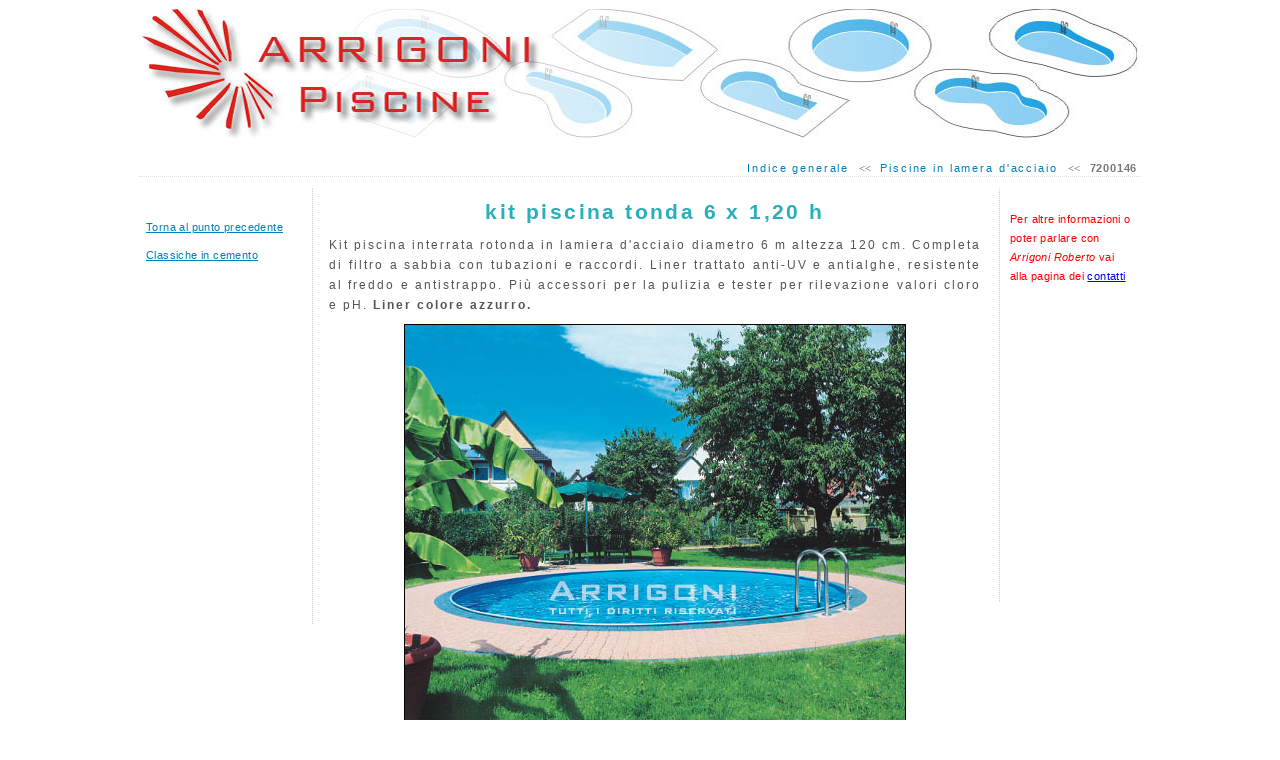

--- FILE ---
content_type: text/html
request_url: http://www.piscine-fuori-terra.net/in-lamiera-d-acciaio/7200146.html
body_size: 8508
content:
<!DOCTYPE html PUBLIC "-//W3C//DTD XHTML 1.0 Transitional//EN" "http://www.w3.org/TR/xhtml1/DTD/xhtml1-transitional.dtd">
<html xmlns="http://www.w3.org/1999/xhtml">
<head>
<meta http-equiv="Content-Type" content="text/html; charset=utf-8" />
<title>Piscina interrata rotonda 6 x 1,20 h  in lamiera d’acciaio cod 7200146</title>
<link rel="stylesheet" type="text/css" href="../css/tre-colonne-01-cpa.css" />
<!--[if IE 5]>
<style type="text/css"> 
/* inserire in questo commento aggiuntivo le correzioni del modello di riquadro css per IE 5* */
.myPage #sidebar1 { width: 180px; }
.myPage #sidebar2 { width: 190px; }
</style>
<![endif]--></head>
<body class="myPage">
<div class="divHeightThin"></div>
<div id="container">
  <div id="header3"><!-- end #header1 --></div>
  <div id="divBarHead">
<a href="../index.html"  class="linkTopBar">Indice generale</a>
<span class="linkSplit"> &nbsp; &lt;&lt; &nbsp; </span>
<a href="index.html#A0"   class="linkTopBar">Piscine in lamera d'acciaio</a>
<span class="linkSplit">&nbsp; &lt;&lt; &nbsp;</span>
<span class="linkNoTopBar">7200146&nbsp; </span></div>
  <div id="sideBar1"> <br />
  <a class="linkSideBar" href="index.html#A2">Torna al punto precedente</a><br /><br /><a class="linkSideBar" href="http://www.piscinearrigoni.it/prezzi-interrate/index.html" title="Classiche piscine interrate con base in cemento" target="_blank">Classiche in cemento</a><br />
<div class="divHeight350px"></div>
  <!-- end #sidebar --></div>
  <div id="sideBar2">
  <p class="pEpilogue">Per altre informazioni o poter parlare con <em>Arrigoni Roberto</em> vai alla pagina dei <a href="../../contatti/richiesta.php">contatti</a></p>
  <div class="divHeight300px"></div>
  <!-- end #sidebar2 --></div>
  <div id="mainContent">
    <h1>kit piscina tonda 6 x 1,20 h </h1>
    <p>Kit piscina interrata rotonda in lamiera d'acciaio diametro 6 m  altezza 120 cm. Completa di filtro a sabbia con tubazioni e raccordi. Liner   trattato anti-UV e antialghe, resistente al freddo e antistrappo.  Più accessori per la pulizia e tester  per rilevazione valori cloro e pH. <span class="pProdotto"> <strong>Liner  colore azzurro.</strong></span></p>
<div class="divHeightThin"></div>
    <div class="divImages"><img src="immagini/piscina-interrata-rotonda-in-lamiera-d-acciaio.jpg" width="500" height="421" alt="Piscina interrata rotonda in lamiera d’acciaio" border="1"/></div>
    <div class="divHeightThick"></div>
    <div class="divHeightThick"></div>
    <table border="0" cellpadding="0" cellspacing="0" width="100%">
             <tr>
          <td align="right" valign="middle" width="317"><img src="immagini/pannello-lamiera-d-acciaio-per-piscina.jpg" width="200" height="140" alt="Pannello in lamiera d’acciaio per parete piscina economica da interrare" /></td>
          <td width="19">&nbsp;</td>
          <td width="316"><h5> Struttura portante robusta&nbsp;&nbsp;&nbsp;</h5>
           
            <p>Realizzata in pannelli di acciaio galvanizzato, conferisce alla 
              piscina grande resistenza  e ne permette l’installazione in 
              qualsiasi tipo di terreno stabilizzato.
            </p></td>
        </tr>
    </table>
    <div class="divHeightThick"></div>
    <div class="divHeightThick"></div>
    <table border="0" cellpadding="0" cellspacing="0" width="100%">
             <tr>
          <td width="318" valign="middle"><h5> Dotazione di serie completa</h5>
          
            <p>Completa di tutti gli accessori              per l’installazione e il funzionamento: filtro a sabbia, sabbia, elettropompa, tubazioni, raccordi, scopa aspirafango ecc.</p></td><td width="17">&nbsp;</td>
          <td width="317" align="left" valign="middle"><img src="immagini/kit-piscina-filtrazione-pulizia-piscina-lamiera-acciaio.jpg" width="201" height="140" alt="Kit accessori filtrazione e pulizia per piscina in lamiera d’acciaio" /></td>
        </tr>
    </table>
    <div class="divHeightThick"></div>
    <div class="divHeightThick"></div>
    <table border="0" cellpadding="0" cellspacing="0" width="100%">
              <tr>
          <td align="right" width="317"><img src="immagini/pannello-lamiera-d-acciaio-per-piscina-interrata-o-furi-terra.jpg" width="200" height="140" alt="Pannello in lamiera d’acciaio per parete piscina da interrare o da posare fuori terra" /></td>
          <td width="18">&nbsp;</td>
          <td width="317"><h5> Tempi rapidi di assemblaggio</h5>
        <p>
            Così potrai goderti in breve tempo il relax all’interno della tua nuova piscina!</p></td>
        </tr>
    </table>
    <div class="divHeightThick"></div>
    <div class="divHeightThick"></div>
    <table border="0" cellpadding="0" cellspacing="0" width="100%">
      
        <tr>
          <td align="center" width="317"><h5> Installazioni FAI DA TE</h5>
            <p>I pannelli sono pretagliati per l’installazione e il fissaggio dello
              skimmer, le bocchette di mandata e gli accessori richiesti nella 
            fornitura. </p>
            <div class="divLinkPDF">&nbsp;&nbsp;&nbsp; <a href="pdf/istruzione-montaggio-piscina-in-lamiera-d-acciaio.pdf" target="_blank">Istruzione montaggio</a></div></td><td width="20">&nbsp;</td>
        <td width="315" align="left"><img src="immagini/kit-piscina-fai-da-te-facile.jpg" width="200" height="140" alt="Kit piscina FAI DA TE facile" /></td>
        </tr>
    </table>
    <div class="divHeightThick"></div>
    <div class="divHeightThick"></div>
    <h4>Composizione generale della piscina</h4>
    <img src="immagini/composizione-piscina-rotonda-lamiera-acciaio--651px.jpg" width="651" height="433" alt="Composizione piscina rotonda in lamiera d’acciaio " border="1" />
    <div class="divHeightThick"></div>
    <h4>Dettaglio  pacco kit piscina</h4>
    <table style="font-size:12px;" border="0" cellpadding="2" cellspacing="0" width="100%">
              <tr>
          <td width="344"><ul>
            <li>Struttura in acciaio trattato anti corrosione,con profili per il montaggio</li>
            <li>Rivestimento interno in liner di PVC trattato anti UV e antialghe, resistente al freddo e antistrappo</li>
            <li>Gruppo di filtrazione composto dal filtro a sabbia (sabbia inclusa) con valvola selettrice a sei vie e  elettropompa con prefiltro
              <p></p>
            </li>
            <li>Skimmer, bocchetta di mandata e pozzetto di fondo per il collegamento al sistema di filtrazione</li>
            <li>Kit di raccordi e tubi di collegamento impianto</li>
            <li>Scaletta in acciaio inox</li>
            <li>Kit di pulizia composto da:<br />
              &gt; retino da superficie<br />
              &gt; spazzola da parete<br />
              &gt; aspirafango<br />
              &gt; tubo galleggiante<br />
              &gt; manico telescopico<br />
              &gt; termometro <br />
            &gt; tester lettura cloro e pH</li>
          </ul></td>
       <td width="300"><img src="immagini/kit-componenti-piscina-lamiera-acciaio.jpg" width="300" height="319" alt="Kit componenti piscina in lamiera d’acciaio" /></td>
        </tr>
          </table>
          <div class="divHeightThick"></div>
          <p class="pPrice">Prezzo € 3.000</p>
    <p class="pNotPayTrasport"> non paghi il trasporto </p>
    <div class="divImages">
      <div class="divHeightThick"></div>
      <img src="../images/icone/paga-tramite-bonifico.png" width="24" height="22" alt="Paga tramite bonifico" /> 
      <a class="linkContactUs" href="../contatti/richiesta.php#a1">Paga con bonifico</a><br />
      <div class="divHeightThick"></div>
      <img src="../images/icone/contatta-tramte-telefono-2--20px.png" width="19" height="20" alt="Contattaci tramite telefono" /> <a href="../contatti/richiesta.php#a2" class="linkContactUs">Telefonaci</a></div>

  <!-- end #mainContent --></div>
  <!-- Questo elemento di clearing deve seguire immediatamente il div #mainContent al fine di forzare il div #container a contenere tutti i float di livello inferiore <br class="clearfloat" />-->
  <!-- end #container --></div>
<p class="pEpilogue">Per informazioni o poter parlare con ARRIGONI ROBERTO vai alla pagina dei <a href="../contatti/richiesta.php">contatti</a></p>
    <div class="divLineEnd"></div>
    <p class="pRights">2009 TUTTI I DIRITTI RISERVATI<br /></p>
    <p>
<a href="http://validator.w3.org/check?uri=referer" target="_blank"  rel="nofollow" class="link_w3" >Valid XHTML 1.0 / CSS</a></p>
 </body>
</html>

--- FILE ---
content_type: text/css
request_url: http://www.piscine-fuori-terra.net/css/tre-colonne-01-cpa.css
body_size: 13500
content:
@charset "utf-8";
body  {
	background: #FFFFFF; /*#f1f1f1;*/
	margin: 0; /* è buona norma impostare a zero i valori margin e padding dell'elemento body */
	padding: 0;
	text-align: center; /* centra il contenitore nei browser IE 5*. */
	/*color: #000000;*/
}

.myPage #container { 
	position: relative; /* l'aggiunta di position: relative consente di posizionare due barre laterali relative al contenitore */
	width: 1002px; 
	background: #FFFFFF;
	margin: 0 auto; /* i margini auto (insieme a una larghezza) centrano la pagina */
	text-align: left; /* sostituisce l'impostazione text-align: center nell'elemento body. */
} 

.myPage #header1 { 
	background:url(../images/testata-A-1000-150.jpg) no-repeat; 
	height: 150px; 
} 

.myPage #header2 { 
	background:url(../images/testata-B-1000-134.jpg) no-repeat; 
	height: 150px; 
} 

.myPage #header3 { 
	background:url(../images/testata-D-1000-130.jpg) no-repeat; 
	height: 150px; 
} 	

		
.myPage #sideBar1 {
	position: absolute;
	top: 150px;
	left: 0;
	width: 160px; /*188*/
	/*background-color:   /*google: #fff8e7  #f1f1f1 */
	/* top, right, botton, left */
	padding: 15px 6px 15px; 4px;
	border-bottom: 0px;
	border-left: 0px;
	border-top: 0px;
	margin-top: 30px;
	border: dotted 1px  #CCCCCC;
	border-top-color: #FFFFFF;
	border-bottom-color: #FFFFFF;
	border-left-color: #FFFFFF;
}

.myPage #sideBar2 {
	position: absolute;
	top: 150px;
	right: 0;
	width: 124px;
	background: #FFFFFF;
	/* top, right, botton, left */
	padding: 2px 6px 15px 10px;
	border-bottom: 0px;
	border-left: 0px;
	border-top: 0px;
	margin-top: 30px;
	border: dotted 1px  #CCCCCC;
	border-top-color: #FFFFFF;
	border-bottom-color: #FFFFFF;
	border-right-color: #FFFFFF;
	
}
.myPage #mainContent { 
margin-left:180px; /*202*/ 
margin-right: 150px; 
	margin-top:0px; 
	margin-bottom:10px;
	padding-right: 10px; 
	padding-left:10px; 
}

/* ---------------------LINK------------------------- */

a.linkTopBar
{
FONT-WEIGHT: normal;
FONT-SIZE: 8.6pt;
BACKGROUND-IMAGE: none;
COLOR: #0080BF; 
FONT-FAMILY:    Tahoma, Helvetica, Arial, Verdana, sans-serif;  /* Verdana, Arial, Helvetica, sans-serif;*/
LIST-STYLE-TYPE: none;
margin-left: auto;
margin-right: auto; 
LETTER-SPACING: 1.4pt;
TEXT-DECORATION: none;    
 }
a.linkTopBar:hover 
{
TEXT-DECORATION: underline; 
COLOR: #00ccff;
}

a.linkSideBar  
{
FONT-WEIGHT: normal; 
FONT-SIZE: 8.0pt;
BACKGROUND-IMAGE: none;
COLOR: #0080BF; 
FONT-FAMILY:    Tahoma, Helvetica, Arial, Verdana, sans-serif;  /* Verdana, Arial, Helvetica, sans-serif;*/
LIST-STYLE-TYPE: none;
margin-left: auto;
margin-right: auto; 
LETTER-SPACING: 0.3pt;
LINE-HEIGHT: 100%; 
text-align:left;
}
a.linkSideBar:hover 
{
COLOR: #00ccff;
TEXT-DECORATION: none; 
}

.linkNoSideBar
{
FONT-WEIGHT:bold;
FONT-SIZE: 8.5pt;
BACKGROUND-IMAGE: none;
COLOR: #777777;
FONT-FAMILY:  Tahoma, Helvetica, Arial, Verdana, sans-serif;  
LIST-STYLE-TYPE: none;
margin-left: auto;
margin-right: auto; 
LETTER-SPACING: 0.3pt;
LINE-HEIGHT: 120%;
text-align:left;
}

.linkNoTopBar
{
FONT-WEIGHT: bold;
FONT-SIZE: 8.6pt;
BACKGROUND-IMAGE: none;
COLOR: #777777;
FONT-FAMILY: Tahoma, Helvetica, Arial, Verdana, sans-serif;  
LIST-STYLE-TYPE: none;
TEXT-DECORATION: none; 
margin-left: auto;
margin-right: auto; 
width: 644px; 
LETTER-SPACING: 0.6pt;
  }

a.linkList
	  {
margin: 1px;
font-family: Verdana, Arial, Helvetica, sans-serif;
font-size: 8.3pt;
color: #0A80F5;
LETTER-SPACING: 1pt; /*1.5pt; */
LINE-HEIGHT: 175%;
Text-align:justify;
margin-left: auto;
margin-right: auto;
padding-top:3px;
 }
a.linkList:hover 
{
  COLOR: #00ccff;
  TEXT-DECORATION: none; 
}

a.linkParagraph{ LETTER-SPACING: 0.8pt;} 


a.linkPayByBank{ 
font-family: Verdana, Arial, Helvetica, sans-serif;
font-size: 8.2pt;
LETTER-SPACING: 1.4pt;
color: #00C;
} 
a.linkPayByBank:hover 
{
  COLOR: #00ccff;
}

a.linkContactUs{ 
font-family: Verdana, Arial, Helvetica, sans-serif;
font-size: 8.0pt;
LETTER-SPACING: 1.0pt;
color:#00C;
text-decoration:none;
} 
a.linkContactUs:hover 
{
  COLOR:#06F;
  text-decoration:underline;
}

a.link_w3
{  
font-size: 7pt;
color: #DDDDDD;
LIST-STYLE-TYPE: none;
TEXT-DECORATION: none;
}


.linkSplit
{  
font-size: 8.5pt;
color: #555555;/*#555555;*/
}



/*------------------------DIV-----------------------------*/

div.divImages {text-align:center;}

#divBarHead { 
margin-bottom:7px;
margin-top:0px;
text-align:right;
background-color:#FFFFFF;
border: dotted 1px #DDDDDD;
border-top:0px; 
border-left: 0px; 
border-right:0px;
}

div.divLine{
margin-left: auto;
margin-right: auto;
margin-top: 8px;
margin-bottom: 8px;
padding-top:0px;
width: 100%;
height: 1px;
background-color: #CCCCCC;/*#0000FF;/*#0080bf;*/
}

div.divLine2{
margin-left: 0;
margin-top: 20px;
margin-bottom: 20px;
width: 574px;
height: 1px;
background-color: #CCCCCC;/*#0000FF;/*#0080bf;*/
}

div.divLine3{
margin-top: 30px;
margin-bottom: 30px;
padding-top:0px;
width: 700px;
height: 1px;
background-color: #CCCCCC;/*#0000FF;/*#0080bf;*/
}

div.divLineEnd{
margin-left: auto;
margin-right: auto;
margin-top: 0px;
margin-bottom: 0px;
padding-top:0px;
width: 1002px;
height: 1px;
background-color: #CCCCCC;/
}

div.divHeightThin {height: 8px;}

div.divHeightThick {height: 15px;}

div.divHeight350px {height: 350px;}
div.divHeight300px {height: 300px;}
div.divHeight150px {height: 150px;}

/*------------- divLinkPDF divLinkDOC divLinkPIC -------------*/

.divLinkPDF, .divLinkPDFsmallFont, .divLinkDOC, .divLinkPIC, .divLinkInfo {
width: auto;
padding-top: 0px;
margin-left: auto;
margin-right: auto;
margin-top: 2px; 
margin-bottom:0px;
font-family: Tahoma, Helvetica, Arial, Verdana, sans-serif;
background-repeat:no-repeat;
font-size: 8.2pt;
color: #000000;
letter-spacing:1.3pt;
line-height: 190%;
text-align:left;
}

div.divLinkPDF{ background-image:url(../images/icone/4.jpg);}
div.divLinkInfo{ background-image:url(../images/icone/incona-informazioni-sfondo-trasparente.png);}

div.divLinkPDFsmallFont{ background-image:url(../images/icone/4.jpg); 
font-size: 7.2pt; 
letter-spacing:1.1pt;}

div.divLinkDOC{ background-image:url(../images/icone/doc1.jpg);}

div.divLinkPIC{ background-image:url(../images/icone/pic6.jpg); }

div.divImmagineArticolo{float:left;}
		
div.divTestoArticolo{
float:left;
width:80%;
padding-left:10px;
}

/* --------------- cpa -------------------*/

.prodotto{
	display:inline-block;
	width:214px;
}

.inside{
	background-color: #F5F6F7; /*#fff;*/
	box-shadow:0 1px 2px #999;
	margin:8px;
	padding:10px;
}


.immagine{
	width:100%;
	margin-bottom:10px;
}

.immagine img{
	display:block;
	max-height:150px;
	margin:auto auto;
	max-width:100%;
}

.clear{
	clear:both;
}


/* -- */ 
/*
.intro{
	box-shadow:0 1px 2px #999;
	background-color:#fff;
	padding:10px 30px 10px 20px;
	margin:5px 10px;
}*/
/*
.intro-vedi{
	margin-bottom:20px;
	font-size:14px;
	text-transform:uppercase;
	font-weight:bold;
	color:#57A6B9;
}
*/
/*
.img-vedi{
	margin-bottom:20px;
	padding:5px;
	text-align:center;
}*/
/*
.img-vedi img{
	max-height:400px;
	max-width:100%;
}*/

/*.intro h4{
	color:#57A6B9;
	text-transform:uppercase;
	margin:0 0 10px;
}*/
/*
.intro .campo p{
	padding:5px 10px;
	margin:0;
	background-color:#eee;
	border-radius:4px;
	box-shadow:0 1px 2px #999;
}*/

/*.intro .editor{
	background-color:#fff;
	border-radius:4px;
	margin-bottom:20px;
}*/

/*.intro .editor h3{
	color: #57A6B9;
    margin: 30px 0 10px;
    text-transform: uppercase;
}*/

/*.intro .allegato p{
	background-color:#eee;
	border-radius:4px;
	box-shadow:0 1px 2px #999;
	padding:5px 10px;
}*/

/*.intro .allegato a{
	color:#E76D66;
}*/

/*
.intro table{
	margin-top:30px;
	font-size:12px;
}*/

.campo{
	margin:0 10px 20px;
	display:inline-block;
	width:250px;
}

/*.separator{
	border-bottom:1px dashed #ccc;
	margin:30px 0;
}*/

/*button.back{
	color:#fff;
	background-color:#57A6B9;
	padding:5px 10px;
	border:none;
	cursor:pointer;
}*/
/*------------------- Hx ------------------*/
	  
h1, h2, h3, h4, h5, h6 {font-family: Verdana, Arial, Helvetica, sans-serif;
font-weight: bold;}
h1{ 
font-size: 21px;
color: #29AFBB;
letter-spacing: 1.8pt; 
line-height:120%;
margin: 0px;
text-align: center; 
padding-top:15px; 
padding-bottom:10px;
}

h2{  
font-size: 10.9pt;
color: #e45369;
letter-spacing: 1.6pt; 
line-height: 180%;
margin-top: 20px; 
margin-bottom: 0px;
}

h3{  
font-size: 9.5pt;
color: #555555;
letter-spacing: 1.6pt; 
line-height: 100%;
padding-top: 0px; 
padding-bottom: 0px;
margin-top: 20px; 
margin-bottom:0px;
text-align:left;
margin-left: auto;
margin-right: auto;
}

h4{  
font-size: 10.8pt;
color: #0193DD;
letter-spacing: 1.3pt; 
line-height: 180%;
text-align: center;
padding-top:0px;
padding-bottom:8px;
margin-top: 0px; 
margin-bottom: 0px;
}

h5{  
font-size: 9.0pt;
color: #555555;
letter-spacing: 1.1pt; 
margin-top: 0px; 
margin-bottom: 0px;
text-align: center; 
padding-top:0px;
padding-bottom: 3px; 
padding-left:0px;
}

/*-------------------- LIST ------------------- */

ol{margin: 0px;  padding-left:16px;}
ul{margin: 0px; padding-left:4px;}
li, ul
{  
font-family: Tahoma, Helvetica, Arial, Verdana, sans-serif;
font-size: 8.2pt;
color:#555555;
LETTER-SPACING: 1.4pt; 
LINE-HEIGHT: 145%;
margin-left: 6px;
margin-right: auto; 
text-align: left; 
padding-bottom: 6px; 
}

/*-----------------------P---------------------*/

p
{  
margin: 1px;
font-family: Verdana, Arial, Helvetica, sans-serif;
font-size: 8.2pt;
color: #555555;
LETTER-SPACING: 1.5pt; 
LINE-HEIGHT: 175%;
Text-align:justify;
margin-left: auto;
margin-right: auto;
padding-top:0px;
}

h1 + p {font-size:8.8pt; /*Text-align:left;*/}

h5 + p {
font-family: Verdana, Arial, Helvetica, sans-serif;
font-size: 8.6pt;
LETTER-SPACING: 1.1pt; 
LINE-HEIGHT: 150%;
text-align:left;
padding-left: 0px;
padding-top:4px;
}

p.pEpilogue{
font-family: Verdana, Arial, Helvetica, sans-serif;
text-align:left;
width: 100%; 
padding-top:9px; 
padding-bottom:0px;
padding-left:0px;
margin-left: auto;
margin-right: auto;
font-size: 9.1pt;
LETTER-SPACING: 1.5pt;  
LINE-HEIGHT: 170%;
text-align: center;
color:#3366CC;
} 

p.pOffer {
  width: 90%;
 font-family: Tahoma, Helvetica, Arial, Verdana, sans-serif;
 font-size: 8.9pt;
 color:#FF6B24;
 LETTER-SPACING: 1.6pt; 
 LINE-HEIGHT: 195%;
  padding-top: 0px;
  margin-left: auto;
 margin-right: auto; 
 text-align: center; 
 text-decoration:none;
 FONT-WEIGHT: bold;
 text-decoration: blink;
}

p.pIVA{
 width: 100%;
 font-family: Tahoma, Helvetica, Arial, Verdana, sans-serif;
 font-size: 8.0pt;
 color:#FF6600;
 LETTER-SPACING: 1.6pt; 
 LINE-HEIGHT: 195%;
 padding-top: 0px;
  padding-bottom:10px;
  margin: 0px;
 border:0px;
 text-align: center; font-style:italic;
}

p.pNotPayTrasport{
 width: 100%;
 font-family: Tahoma, Helvetica, Arial, Verdana, sans-serif;
 font-size: 8.0pt;
 color:#666;
 LETTER-SPACING: 1.6pt; 
  padding-bottom:0px;
  margin: 0px;
 border:0px;
 text-align: center;
  font-style:italic;
}

p.pProdotto{
font-family: Verdana, Arial, Helvetica, sans-serif;
font-size: 8.1pt;
LETTER-SPACING: 0.6pt; 
LINE-HEIGHT: 150%;
text-align: left;
padding-left: 0px;
padding-right:0px;
padding-top:4px;
	}
	
/*p.pTitle-menu{  
    font-family: Verdana, Arial, Helvetica, sans-serif; 
	font-size: 7.5pt;
    color: #AAAAAA;
    letter-spacing: 1.6pt; 
   line-height: 100%;
   font-weight: normal;
   	padding-top: 0px;
	padding-left:0px;
	padding-bottom:3px;
	text-align:left;	
		}*/

#sideBar1 > p.pEpilogue {
padding-top:0px; 
margin-left: auto;
margin-right: auto;
font-size: 8.8pt;
color:#00C;
LETTER-SPACING: 0.7pt;  
LINE-HEIGHT: 170%;
text-align: left;
 }

#sideBar2 > p.pEpilogue {
padding-top:18px; 
margin-left: auto;
margin-right: auto;
font-size: 8.6pt;
color: red;
LETTER-SPACING: 0.3pt;  
LINE-HEIGHT: 170%;
text-align: left;
 }
 
 #sideBar1 > h5 {
	font-family: Verdana, Arial, Helvetica, sans-serif;
	font-weight: bold;
	font-size: 8.5pt;
	color: #AAAAAA;
	letter-spacing: 0.7pt;
	line-height: normal;
	padding-top: 50px;
	adding-bottom: 0px;
	argin-top: 0px;
	margin-bottom: 0px;
	text-align: left;
	margin-left: auto;
	margin-right: auto;
	margin-bottom: 20px;
}

 



p.pRights{
font-size:7.1pt;
color: #BBBBBB;
font-weight: normal;
letter-spacing: 1.4pt; 
line-height: 150%/*20px*/;
margin-right: auto;
padding-bottom:0px;
padding-top:5px;
text-align:center;
}

 p.pPrice{
 width: 90%;
 font-family: Tahoma, Helvetica, Arial, Verdana, sans-serif;
 font-size: 8.5pt;
 color: #EB130B;
 LETTER-SPACING: 1.6pt; 
 LINE-HEIGHT: 195%;
 padding-top: 0px;
 padding-bottom: 0px;
 margin-left: auto;
 margin-right: auto; 
 text-align: center; 
 text-decoration:none;
 FONT-WEIGHT: bold;
}

p.pTable{
font-family: Verdana, Arial, Helvetica, sans-serif;
font-size: 8.0pt;
LETTER-SPACING: 1.6pt; 
LINE-HEIGHT: 130%;
text-align:left;
padding-left: 6px;
}

 p.pMessageWebServe {
font-family: Tahoma, Helvetica, Arial, Verdana, sans-serif;
LETTER-SPACING: 1.2pt; 
LINE-HEIGHT: 150%;
margin: 1px; 
font-weight: normal;
text-align:center;
padding-bottom:0px;
padding-top:0px; 
font-size:10pt;
color: #FF0000;
text-decoration:none;
}

/*----------------------TABLE--------------------------*/
/*
td.td2, td.td3{width:294px; padding-left:10px;}

td.td1{text-align:left; width:316px; padding:0px;}

td.td2{background-color:#ffffee;}

td.td3{background-color:#EAFFFF;}

td.td4{width:125px;}

td.td5{width:375px;}

table.tableForm{ 
width:100%;
font-family: Verdana, Arial, Helvetica, sans-serif;
font-size: 9.0pt;
color: #555555;
LETTER-SPACING: 1.5pt; 
LINE-HEIGHT: 175%;
Text-align:justify;
margin-left: auto;
margin-right: auto;
padding-top:3px;} */

	
	
 
